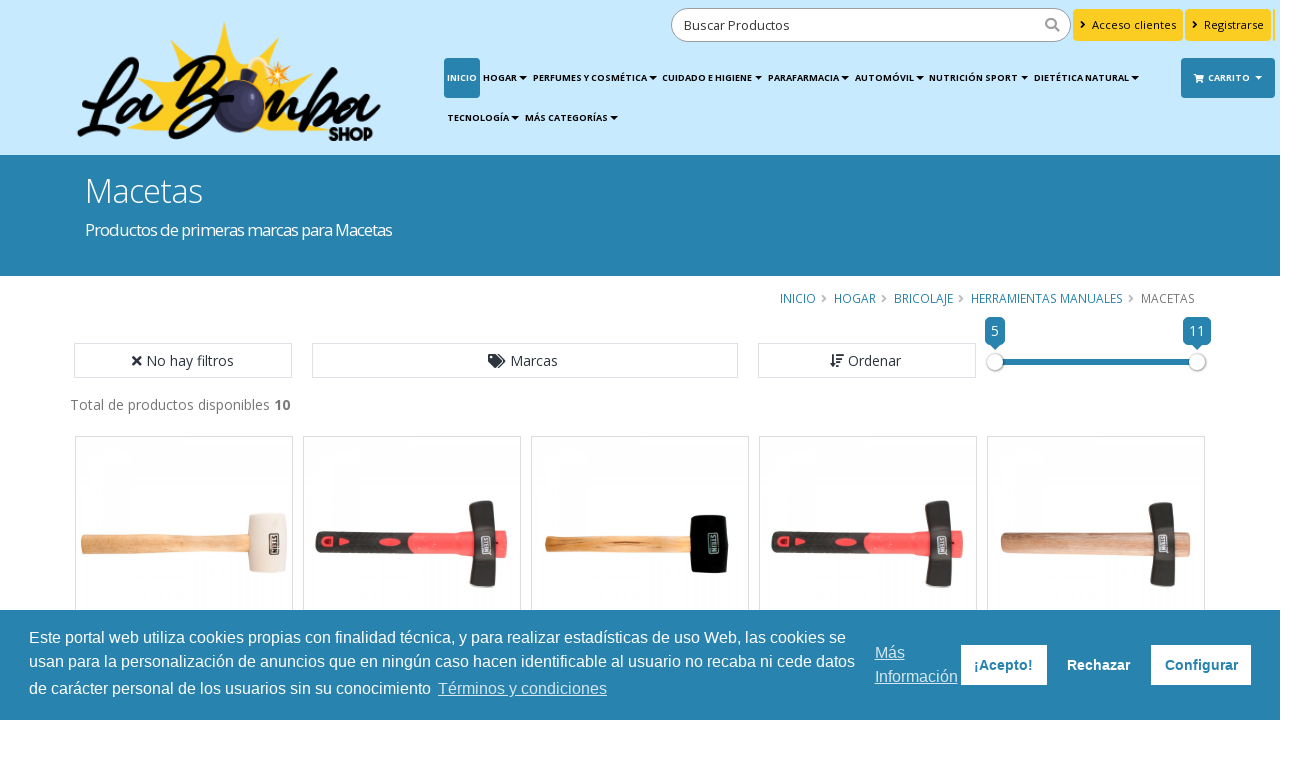

--- FILE ---
content_type: text/html; charset=UTF-8
request_url: https://www.labombashop.com/category/macetas
body_size: 15914
content:
<!DOCTYPE html>
<html class="" lang="es">

<head>
    <meta charset="utf-8">
    <meta http-equiv="X-UA-Compatible" content="IE=edge">
    <meta name="viewport" content="width=device-width, initial-scale=1, minimum-scale=1.0, shrink-to-fit=no">
    <title>Selección de productos Macetas | labombashop.com</title>
            <!--Metas customizados para la posición - inHead -->
                <meta name="google-site-verification" content="FGJIPugvly7deTtYlWTl24C18sPUKL6_sn-iBe1MW8E">
                <meta name="msvalidate.01" content="E920EBE36AE14A4F5161A51B92BD636D">
                <!-- Etiqueta global de sitio (gtag.js) de Google Analytics -->
                <script async src='https://www.googletagmanager.com/gtag/js?id=G-2D9EBSVV11'></script>
                <script>
                window.dataLayer = window.dataLayer || [];
                function gtag(){dataLayer.push(arguments);}
                gtag('consent', 'default', {
                    'ad_storage': 'denied',
                    'ad_user_data': 'denied',
                    'ad_personalization': 'denied',
                    'analytics_storage': 'denied',
                    'wait_for_update': 800
                });
                dataLayer.push({
                    'event': 'default_consent'
                });
                gtag( 'js', new Date());
                gtag( 'config', 'G-2D9EBSVV11');
                </script>
                <!-- Google Tag Manager -->
                <script>(function(w,d,s,l,i){w[l]=w[l]||[];w[l].push({'gtm.start':
                new Date().getTime(),event:'gtm.js'});var f=d.getElementsByTagName(s)[0],
                j=d.createElement(s),dl=l!='dataLayer'?'&l='+l:'';j.async=true;j.src=
                'https://www.googletagmanager.com/gtm.js?id='+i+dl;f.parentNode.insertBefore(j,f);
                })(window,document,'script','dataLayer','2613661211796');</script>
                <!-- End Google Tag Manager -->
                <!-- Etiqueta global Google Adsense -->
                <script async src='https://pagead2.googlesyndication.com/pagead/js/adsbygoogle.js?client=2413970117244451' crossorigin='anonymous'></script>
                <!-- Fin Etiqueta global Google Adsense -->
                
                <!-- Facebook Pixel Code -->
                <script>!function(f,b,e,v,n,t,s){
                if(f.fbq)return;n=f.fbq=function(){n.callMethod?n.callMethod.apply(n,arguments):n.queue.push(arguments)};
                if(!f._fbq)f._fbq=n;n.push=n;n.loaded=!0;n.version='2.0';n.queue=[];t=b.createElement(e);t.async=!0;t.src=v;s=b.getElementsByTagName(e)[0];s.parentNode.insertBefore(t,s)}
                (window,document,'script','https://connect.facebook.net/en_US/fbevents.js');
                //fbq('consent', 'revoke');
                fbq('init', '790754191819709');
                fbq('track', 'PageView');</script>
                <noscript><img height="1" class="d-none" width="1" src="https://www.facebook.com/tr?id=790754191819709&ev=PageView&noscript=1"/></noscript>
                <!-- End Facebook Pixel Code -->
            <meta name="robots" content="index, follow">
    <meta name="description" content="Compra productos de primeras marcas para Macetas">
    <meta name="keywords" content="Macetas">
    <meta name="csrf-token" content="dN4x1cDx6vOZtMQTej1W1f85li9Nl4pOdZrZZpoQ">
    
    <link rel="icon" href="https://cdn.devuelving.com/franchise/icon/6045ff5e9f30c.png">
        <link rel="stylesheet" href="/css/app.css?id=a3c3b254a8aaf2b635a1">
    <link rel="stylesheet" href="/css/theme.css?id=29e6270aafa785b729b3">
        <link rel="canonical" href="https://www.labombashop.com/category/macetas">
            <script>
        APP_PATH = 'https://www.labombashop.com';
        APP_LANGUAGE = 'es_ES';
        APP_FACEBOOK_PIXEL = '790754191819709';
        GOOGLE_TAGMANAGER = '2613661211796';
        GOOGLE_ANALYTICS = 'G-2D9EBSVV11';
        GOOGLE_ADWORDS = '0';
        GOOGLE_CONVERSION = null;
    </script>
    <!-- Metas customizados para la posición -posHead- -->
            <style>.ordersList #accordion h4{margin:0;text-align:left}.ordersList #accordion .card-header{padding:0}@media (min-width:768px){.ordersList #accordion .product-detail-list{border-right:1px solid #777}}@media (max-width:768px){#account-aside .tabs-navigation .nav-tabs>li .nav-link{font-size:11px;color:#777;padding:18px 5px;line-height:100%;position:relative}}@media (max-width:576px){#account-aside .tabs-navigation .nav-tabs>li .nav-link{font-size:14px;color:#777;padding:10px;line-height:100%;position:relative}#account-aside .dropdown-menu{width:100%}}@media (max-width:991px){.page-header .breadcrumb{float:right!important;position:static!important}}@media (max-width:576px){.page-header{padding:5px 0}section.page-header h1{padding-left:0}.page-header h2{line-height:20px}}#header .header-logo{padding:0;height:120px!important;margin:.5rem 0 0 0;display:block}#header .header-logo.header-logo-navbar{width:100%}@media(max-width:768px){#header .header-logo img#logo_regular{margin:.5rem 0 0 0;height:60px!important}}@media(max-width:576px){#header .header-logo img#logo_regular{height:50px}#header .header-logo img#logo_small{height:80px}}@media(max-width:400px){#header .header-logo img#logo_small{height:70px!important}#header .header-logo img#logo_regular{height:40px}#header .header-search #fullSearcher #searchForm .form-control{width:80px}#header .header-logo img#logo{height:70px!important}}@media(max-width:576px){#header .header-search #fullSearcher #searchForm .form-control:focus{width:200px}}.btn.btn-primary{background:#2983AF!important;border-color:#2983AF!important}.btn.header-btn-collapse-nav{background:#2983AF!important;border-color:#2983AF!important}a{color:#2983AF}a.active,button.active{background-color:#2983AF!important;color:#fff!important}.nav-pills>li.active>a:hover,.nav-pills>li.active>a:focus{background-color:#2983AF!important;color:#fff!important}#header .header-nav-main nav>ul>li>a.active{background:#2983AF!important}#header .header-nav-main nav>ul>li.dropdown .dropdown-menu{border-top-color:#2983AF!important}html .badge-primary{background-color:#2983AF!important}html .badge-secondary{background-color:#FBCD23!important}#header .header-nav-main nav>ul>li>a.dropdown-toggle:after{border-color:#2983AF #fff0 #fff0 #fff0}#header .header-nav-main nav>ul>li.dropdown .dropdown-menu li.dropdown-submenu>a:after{border-color:#fff0 #fff0 #fff0 #2983AF}@media (min-width:992px){#header .header-nav-main nav>ul>li .dropdown-menu li.dropdown-submenu.dropdown-reverse>a:after{border-color:#fff0 #2983AF #fff0 transparent!important}}.dropdown-item:hover,.dropdown-item:focus,.dropdown-item:active{background-color:#2983AF!important;color:#fff!important}.nav-link:hover,.nav-link:focus,.nav-link:active{background-color:#2983AF!important;color:#fff!important}#header .header-nav-main nav>ul>li>a{color:#2983AF}#header .header-nav-main nav>ul>li.dropdown.open>a:before,#header .header-nav-main nav>ul>li.dropdown:hover>a:before{border-bottom-color:#2983AF!important}#header .header-nav-main nav>ul>li.open>a,#header .header-nav-main nav>ul>li:hover>a{background:#2983AF!important;color:#fff!important}#header .header-nav-main.header-nav-main nav>ul>li.open>.dropdown-menu .dropdown-submenu:hover>.dropdown-menu>a,#header .header-nav-main.header-nav-main nav>ul>li.active>.dropdown-menu .dropdown-submenu:hover>.dropdown-menu>a,#header .header-nav-main.header-nav-main nav>ul>li:hover>.dropdown-menu .dropdown-submenu:hover>.dropdown-menu>a{color:#fff!important}.box4{background-color:#2983AF!important}.box4:hover{background-color:#FBCD23!important}html .page-header-primary{background-color:#2983AF!important;border-bottom-color:#2983AF!important;color:#fff}html .heading-primary,html .lnk-primary,html .text-color-primary,html .text-primary,h1.heading-primary,h2.heading-primary,h3.heading-primary h4.heading-primary,h5.heading-primary,h6.heading-primary{color:#2983AF!important}.vue-slider-tooltip{border:1px solid #2983AF!important;background-color:#2983AF!important}.vue-slider-component .vue-slider-process{background-color:#2983AF!important}html .featured-box-primary .box-content{border-top-color:#2983AF!important}.btn-link{color:#2983AF!important}.pagination>li>a,.pagination>li>span,.pagination>li>a:hover,.pagination>li>span:hover,.pagination>li>a:focus,.pagination>li>span:focus{color:#2983AF}.pagination>.active>a,.pagination>.active>span,.pagination>.active>a:hover,.pagination>.active>span:hover,.pagination>.active>a:focus,.pagination>.active>span:focus{background-color:#2983AF!important;border-color:#2983AF!important}.pagination .page-item.active .page-link{background-color:#2983AF!important;border-color:#2983AF!important}html .alert-primary{background-color:#2983AF!important;border-color:#007ebd;color:#fff}html body .tabs .nav-tabs li.active .nav-link,html.dark body .tabs .nav-tabs li.active .nav-link{border-top-color:#2983AF!important;color:#2983AF!important}html .tabs .nav-tabs .nav-link{color:#2983AF!important}html .tabs .nav-tabs .nav-link.active,html .tabs .nav-tabs .nav-link:hover,html .tabs .nav-tabs .nav-link:hover{color:#fff!important;border-left-color:#2983AF!important}html .tabs .nav-tabs .nav-link:hover{border-left-color:#2983AF!important}html .tabs-primary .nav-tabs.nav-justified li.active .nav-link,html body .tabs-primary .nav-tabs li.active .nav-link{color:#fff!important;border-top-color:#2983AF!important}html .tabs-primary .nav-tabs.nav-justified li .nav-link:hover,html body .tabs-primary .nav-tabs li .nav-link:hover{border-top-color:#2983AF!important}.main.shop .tabs.tabs-product .nav-tabs.nav-tabs-product li.nav-item.active{border-top-color:#2983AF!important;color:#2983AF!important}.main.shop .tabs.tabs-product .nav-tabs.nav-tabs-product li.nav-item.active a.nav-link:hover,.main.shop .tabs.tabs-product .nav-tabs.nav-tabs-product li.nav-item a.nav-link:focus,.main.shop .tabs.tabs-product .nav-tabs.nav-tabs-product li.nav-item.active a.nav-link.show.active{border-top-color:#2983AF!important;background-color:#2983AF!important;color:#fff!important}html body .tabs .nav-tabs li.active:hover .nav-link,html body .tabs .nav-tabs li.active .nav-link.active{color:#fff!important}.shop .cart-totals tr.total .amount,.shop .star-rating span{color:#2983AF}.cc-window{color:#fff;background-color:#2983AF!important}.cc-btn{color:#2983AF!important;background-color:#fff;border-color:#fff0}.cc-message,.cc-btn.cc-deny:hover,.cc-btn.cc-deny{color:#fff!important}.cc-revoke{background-color:#2983AF!important;left:-5px!important}.modal-header{background-color:#2983AF;border-top:0 solid #e9ecef!important;border-bottom:0 solid #e9ecef!important}#searchModal .modal-header h5.modal-title{color:#eee}#searchModal .modal-header .close{color:#eee;text-shadow:0 1px 0 #6c757d;opacity:.5}#asideDetailProduct h5.heading-primary{background-color:#2983AF}html .scroll-to-top{background:#2983AF!important;color:#FFF!important}html .scroll-to-top:hover{background:#FBCD23!important;color:#FFF!important}.card-header h5.card-title:hover a,.card-header h5.card-title:active a,.card-header h5.card-title:focus a{color:#2983AF}.icheck-primary>input:first-child:checked+label::before,.icheck-primary>input:first-child:checked+input[type="hidden"]+label::before{background-color:#2983AF!important;border-color:#2983AF!important}.icheck-primary>input:first-child:not(:checked):not(:disabled):hover+label::before,.icheck-primary>input:first-child:not(:checked):not(:disabled):hover+input[type="hidden"]+label::before{border-color:#2983AF!important}.balloon_box .balloon.onsale{background-color:#dc3545;border-bottom-color:#dc3545}.balloon_box .balloon.onnew{background-color:#19484F;border-bottom-color:#19484F}.balloon_box .balloon.ondouble{background-color:#ffb607;border-bottom-color:#ffb607}.balloon_box .balloon.onkill{background-color:#FBCD23;border-bottom-color:#FBCD23}.balloon_box .balloon.onpromo{background-color:#e36159;border-bottom-color:#e36159}.info-box .fas,.info-box .fa,.info-box .far{color:#FBCD23}#info_panel_3x .fas,#info_panel_3x .fa,#info_panel_3x .far{color:#FBCD23}.box-content .list.list-icons.list-icons-style-3 i.fas,.box-content .list.list-icons.list-icons-style-3 i.fa,.box-content .list.list-icons.list-icons-style-3 i.far{background-color:#FBCD23}.banner_double_icon .main_text_double,.banner_icon_custom .main_text{background-color:#FBCD23}a.see-more{color:#2983AF}a.see-more:hover{color:#FBCD23}html .nav-link.active.nav-link-secondary{background-color:#FBCD23!important;border-color:#FBCD23!important;border-left-color:#FBCD23!important;color:#FFF!important}html .btn.btn-secondary{background-color:#FBCD23;border-color:#FBCD23;color:#FFF!important}html .btn-secondary:hover,html .btn-secondary:focus,html .btn-secondary:active,html .btn-secondary.hover,html .btn-secondary.focus,html .btn-secondary.active{background-color:#2983AF!important;border-color:#2983AF!important;color:#FFF!important;-webkit-box-shadow:0 0 0 0 rgb(227 97 89 / .5)!important;box-shadow:0 0 0 0 rgb(227 97 89 / .5)!important}html .btn-tertiary{background-color:#e36159;border-color:#e36159 #e36159 #e36159;color:#fff}html .btn-tertiary:hover,html .btn-tertiary:active,html .btn-tertiary:focus,html .btn-tertiary.active,html .btn-tertiary.focus,html .btn-tertiary.hover{background-color:#e36159;border-color:#e36159 #e36159 #e36159;color:#fff;-webkit-box-shadow:0 0 0 0 rgb(227 97 89 / .5)!important;box-shadow:0 0 0 0 rgb(227 97 89 / .5)!important}html .btn-quaternary{background-color:#383f48;border-color:#383f48 #383f48 #22262b;color:#fff}html .btn-quaternary:hover,html .btn-quaternary:active,html .btn-quaternary:focus,html .btn-quaternary.active,html .btn-quaternary.focus,html .btn-quaternary.hover{background-color:#49525e;border-color:#4e5865 #4e5865 #383f48;color:#fff}.btn-danger{background-color:#dc3545;border-color:#dc3545 #dc3545 #bd2130;color:#FFF}.btn-danger:hover,.btn-danger.hover{background-color:#e25663;border-color:#e4606d #e4606d #dc3545;color:#FFF}.btn-warning{background-color:#ffb607;border-color:#ffb607 #ffb607 #d39e00;color:#FFF}.btn-warning:hover,.btn-warning.hover{background-color:#ffcb2d;border-color:#ffce3a #ffce3a #ffb607;color:#FFF}.btn-info{background-color:#19484F;border-color:#19484F #19484F #117a8b;color:#FFF}.btn-info:hover,.btn-info.hover{background-color:#1bc0da;border-color:#1fc8e3 #1fc8e3 #19484F;color:#FFF}.btn.btn-success{background-color:#28a745;border-color:#28a745 #28a745 #1e7e34;color:#FFF}.btn-success:hover,.btn-success.hover{background-color:#2fc652;border-color:#34ce57 #34ce57 #28a745;color:#FFF}li.dropdown-submenu .dropdown-menu{opacity:1}html .page-header-color.page-header-primary h2{color:#fff;margin:0 0 0 0;font-size:1.2em;font-weight:400}footer#footer .fa,footer#footer .fab,footer#footer .fal,footer#footer .far,footer#footer .fas{line-height:unset}@media(max-width:576px){#footer{margin-top:5px;padding:4px 0 0}#footer .container .row>div{margin-bottom:5px}.card-body.checkout-resume hr{margin:3px 0}}.page-breadcrumb .breadcrumb{text-align:right;float:right;background:none;margin:0;padding:0;position:relative;z-index:1}.page-breadcrumb .breadcrumb>li{display:inline-block;font-size:.85em;text-transform:uppercase;text-shadow:none}.page-breadcrumb .breadcrumb>li+li:before{padding:0 5px 0 6px}.page-breadcrumb .breadcrumb>li+li:before{color:inherit;opacity:.5;font-family:Font Awesome\ 5 Free;font-weight:900;content:"\F105";padding:0 7px 0 5px}.btn.btn-outline-primary{background-color:transparent!important;border-color:#2983AF!important;color:#2983AF!important}.btn.btn-outline-primary:hover{background-color:#2983AF!important;color:#fff!important}.btn.btn-outline-secondary{background-color:transparent!important;border-color:#FBCD23!important;color:#FBCD23!important}.btn.btn-outline-secondary:hover{background-color:#FBCD23!important;color:#fff!important}.product-filters-container{margin-bottom:2.5rem}.product-single-filter{display:flex;align-items:center;padding-bottom:2.7rem;border-bottom:1px solid #dae2e6}.product-single-filter label{color:#21293c;font:600 1.5rem / 1.1 "Open Sans",sans-serif;letter-spacing:.005em;text-transform:uppercase;margin-right:1.3rem;margin-bottom:0}.config-swatch-list,.config-size-list{list-style:none;margin:0;padding:0;font-size:0}.config-swatch-list li{display:inline-flex;margin-right:.4rem;margin-bottom:.4rem}.config-swatch-list a{position:relative;display:block;width:2.2rem;height:2.2rem;transition:all .3s}.config-swatch-list a:hover,.config-swatch-list a:focus{box-shadow:0 0 0 .1rem #fff,0 0 0 .2rem #dfdfdf}.config-swatch-list li.active a::before{font-family:"Font Awesome 5 Free";content:"✔";display:inline-block;position:absolute;left:50%;top:50%;color:#fff;font-size:2.1rem;line-height:1;transform:translateX(-50%) translateY(-50%)}.config-size-list{margin-right:-.4rem}.config-size-list li{display:inline-flex;margin-right:.4rem;margin-bottom:.4rem}.config-size-list li a{position:relative;display:block;min-width:2.6rem;height:2.6rem;transition:all .3s;padding-left:.2rem;padding-right:.2rem;font-weight:400;text-align:center;font-size:1.3rem;line-height:2.4rem;border:1px solid #e9e9e9;background-color:#fff;text-decoration:none;color:#7a7d82}.config-size-list li a:hover,.config-size-list li a:focus{color:#fff!important;border-color:#2983AF;background-color:#2983AF;text-decoration:none}.config-size-list li.active a{color:#fff!important;border-color:#2983AF;background-color:#2983AF}.product-single-filter .config-swatch-list li{margin-bottom:0}.cc-highlight .cc-btn.cc-deny{background-color:transparent!important;border-color:transparent!important}.cc-highlight .cc-btn.cc-cfg,.cc-highlight .cc-btn.cc-cfg:hover{color:#fff!important}#customBtn{display:inline-block;background:#fff;color:#444;width:220px;border-radius:5px;border:thin solid #888;box-shadow:1px 1px 1px grey;white-space:nowrap}#customBtnFB span.buttonText{font-size:10px!important}#customBtn:hover{cursor:pointer}span.label{font-family:serif;font-weight:400}span.icon{background:url(/images/g-normal.png) #fff0 5px 50% no-repeat;display:inline-block;vertical-align:middle;width:42px;height:42px}span.buttonText{display:inline-block;vertical-align:middle;font-size:13px;font-weight:700;font-family:'Roboto',sans-serif}@media (max-width:576px){#customBtn,#customBtnFB{width:180px}#customBtn span.buttonText{font-size:11px}}#header .header-body{background-color:#C7EAFF}#header .header-nav-main nav>ul>li>a{color:#000!important}#header .header-nav-main nav>ul>li>a.dropdown-toggle:after{border-color:#000 #fff0 #fff0 #fff0}@media(max-width:992px){#header .header-nav-main nav>ul>li>a{color:#000!important}#header .header-nav-main #mainNav a.active,#header .header-nav-main #mainNav a.dropdown-item:focus,#header .header-nav-main #mainNav a.dropdown-item:hover{color:#fff!important}}#section_nProducts.page-header{padding:5px 0;min-height:unset}.modules .container:nth-child(1){margin-bottom:0}#header .header-nav-main nav>ul>li>a.active{color:#fff!important}a#google_translate_element:hover select.goog-te-combo{color:#fff!important}#google_translate_element select.goog-te-combo{color:#000!important}#header nav.header-nav-top>ul>li>a{color:#000!important}#header nav.header-nav-top>ul>li:hover>a{color:#fff!important}</style>
    
            <!-- open graph WEB INFO -->
        <meta property="og:title" content="Selección de productos Macetas | labombashop.com">
        <meta property="og:description" content="Compra productos de primeras marcas para Macetas">
        <meta property="og:type" content="website">
        <meta property="og:url" content="https://www.labombashop.com">
        <meta property="og:image" content="https://www.labombashop.com/cdn/franchise/logo/6045ff5dd1a23.png">
        <!-- FIN open graph WEB INFO -->
    
    <!-- Datos estructurados WEB INFO -->
    <script type="application/ld+json">
    {
        "@context" : "http://schema.org",
        "@type" : "Organization",
        "name" : "labombashop.com",
        "url" : "https://www.labombashop.com",
        "sameAs" : [
             "https://www.pinterest.es/Labombashop/",
              "jdkx555@gmail.com"         ],
        "address": {
            "@type": "PostalAddress",
            "streetAddress": "CALLE SANT LLORENC D&#039;HOTONS",
            "addressRegion": "MARTORELL",
            "postalCode": "08760",
            "addressCountry": "ESPAÑA"
        }
    }
    </script>
    <!-- FIN Datos estructurados WEB INFO -->
    </head>

<body>
        <!-- Add event to the button's click handler -->
    
    <!--Metas customizados para la posición - inBody - -->
                <!-- Google Tag Manager(noscript)-->
                <noscript>
                <iframe src="https://www.googletagmanager.com/ns.html?id=2613661211796" height="0" width="0" style="display:none;visibility:hidden"></iframe>
                </noscript>
                <!-- End Google Tag Manager (noscript)-->
        <div class="body" id="app">
                    <header id="header" data-plugin-options="{'stickyEnabled': true, 'stickyEnableOnBoxed': true, 'stickyEnableOnMobile': true, 'stickyStartAt': 55, 'stickySetTop': '-55px', 'stickyChangeLogo': true}">
    <div class="header-body">
        <div class="header-container container-fluid">
            <div class="header-row">
                <div class="header-column">
                    <div class="header-row">
                        <div class="header-logo">
                            <a href="https://www.labombashop.com">
                                <img id="logo"  alt="Logo - labombashop.com" height="120" data-sticky-height="70" data-sticky-top="50" src="https://www.labombashop.com/cdn/franchise/logo/6045ff5dd1a23.png" class="d-none d-sm-none d-md-block">
                                
                                                                <img id="logo_regular" alt="Logo - labombashop.com" height="50" data-sticky-height="50" data-sticky-top="33" src="https://www.labombashop.com/cdn/franchise/logo/6045ff5dd1a23.png" class="d-sm-block d-md-none">
                                                                
                            </a>
                        </div>                                    
                    </div>
                    <!--
                    <div class="header-row text-center">
                        <span class="header-slogan" >Tu centro comercial online</span>
                    </div> -->
                </div>
                <div class="header-column justify-content-end">
                    <div class="header-row header-content-data">
                        <div class="header-search d-md-block">
                            <nav-searcher-component ref='searcher'></nav-searcher-component>
                        </div>
                        <nav class="header-nav-top">
                            <ul class="nav nav-pills justify-content-end">
                                                                    <li class="nav-item d-none d-lg-block">
                                        <a id="nav-top-login" class="btn btn-secondary btn-nav-top" href="https://www.labombashop.com/auth/login"><i class="fas fa-angle-right"></i> Acceso clientes</a>
                                    </li>
                                    <li class="nav-item d-none d-lg-block">
                                        <a id="nav-top-register" class="btn btn-secondary  btn-nav-top" href="https://www.labombashop.com/auth/register"><i class="fas fa-angle-right"></i>
                                                                                        Registrarse                                             
                                            </a>
                                    </li>
                                    
                                                                                                <li class="nav-item">
                                    <div class="btn btn-secondary btn-nav-top" id="google_translate_element"></div>
                                </li>
                                                            </ul>
                        </nav>                                    							
                    </div>
                    <div class="header-row">
                        <div class="header-nav">
                            <div class="header-nav-main header-nav-main-effect-1 header-nav-main-sub-effect-1">
                                <nav class="collapse">
                                    <ul class="nav nav-pills" id="mainNav">                                                    
                                                                                <li class="d-block d-lg-none">
                                            <a class="nav-link" href="https://www.labombashop.com/auth/login">Acceso clientes</a>
                                        </li>
                                        <li class="d-block d-lg-none">
                                            <a class="nav-link" href="https://www.labombashop.com/auth/register">
                                                                                                Registrarse                                                 
                                            </a>
                                        </li>
                                                                                            
                                        <li><a class="nav-link active" href="https://www.labombashop.com">Inicio</a></li><li class="dropdown dropdown-mega"><a class="dropdown-item dropdown-toggle" href="https://www.labombashop.com/category/hogar">Hogar</a><ul class="dropdown-menu"><li><div class="dropdown-mega-content"><div class="row"><div class="col-lg-20"><a href="https://www.labombashop.com/category/bricolaje" class="dropdown-mega-sub-title">Bricolaje</a><ul class="dropdown-mega-sub-nav"><li class="dropdown-submenu"><a class="dropdown-item" href="https://www.labombashop.com/category/accesorios-bricolaje">Accesorios Bricolaje</a><ul class="dropdown-menu"><li><a class="dropdown-item" href="https://www.labombashop.com/category/escuadras">Escuadras</a><li><a class="dropdown-item" href="https://www.labombashop.com/category/imanes">Imanes</a><li><a class="dropdown-item" href="https://www.labombashop.com/category/persianas">Persianas</a><li><a class="dropdown-item" href="https://www.labombashop.com/category/soportes">Soportes</a><li><a class="dropdown-item" href="https://www.labombashop.com/category/sujecion">Sujeción</a><li><a class="dropdown-item" href="https://www.labombashop.com/category/topes">Topes</a><li><a class="dropdown-item" href="https://www.labombashop.com/category/tornilleria">Tornillería</a></ul></li><li class="dropdown-submenu"><a class="dropdown-item" href="https://www.labombashop.com/category/consumibles-ferreteria">Consumibles de Ferretería</a><ul class="dropdown-menu"><li><a class="dropdown-item" href="https://www.labombashop.com/category/aceites-y-lubricantes-1">Aceites y Lubricantes</a><li><a class="dropdown-item" href="https://www.labombashop.com/category/cintas">Cintas Adhesivas</a><li><a class="dropdown-item" href="https://www.labombashop.com/category/pegado-y-sellado">Pegado y Sellado</a></ul></li><li class="dropdown-submenu"><a class="dropdown-item" href="https://www.labombashop.com/category/fontaneria">Fontanería</a><ul class="dropdown-menu"><li><a class="dropdown-item" href="https://www.labombashop.com/category/accesorios-bano">Accesorios baño</a><li><a class="dropdown-item" href="https://www.labombashop.com/category/accesorios-para-fontaneria">Accesorios para Fontanería</a><li><a class="dropdown-item" href="https://www.labombashop.com/category/gas">Gas</a><li><a class="dropdown-item" href="https://www.labombashop.com/category/griferia">Griferia</a></ul></li><li class="dropdown-submenu"><a class="dropdown-item" href="https://www.labombashop.com/category/herrajes">Herrajes</a><ul class="dropdown-menu"><li><a class="dropdown-item" href="https://www.labombashop.com/category/buzones-y-cajas">Buzones y cajas</a><li><a class="dropdown-item" href="https://www.labombashop.com/category/candados">Candados</a><li><a class="dropdown-item" href="https://www.labombashop.com/category/puertas">Puertas</a></ul></li><li class="dropdown-submenu"><a class="dropdown-item" href="https://www.labombashop.com/category/herramientas-electricas">Herramientas eléctricas</a><ul class="dropdown-menu"><li><a class="dropdown-item" href="https://www.labombashop.com/category/accesorios-y-recambios">Accesorios y Recambios</a><li><a class="dropdown-item" href="https://www.labombashop.com/category/coche">Coche</a><li><a class="dropdown-item" href="https://www.labombashop.com/category/corte-electrico">Corte Eléctrico</a><li><a class="dropdown-item" href="https://www.labombashop.com/category/herramientas-bateria">Herramientas batería</a><li><a class="dropdown-item" href="https://www.labombashop.com/category/lijado">Lijado</a><li><a class="dropdown-item" href="https://www.labombashop.com/category/perforacion-electrica">Perforación eléctrica</a><li><a class="dropdown-item" href="https://www.labombashop.com/category/termoencoladoras">Termoencoladoras</a><li><a class="dropdown-item" href="https://www.labombashop.com/category/varios-herramientas-electricas">Varios Herramientas eléctricas</a></ul></li><li class="dropdown-submenu"><a class="dropdown-item" href="https://www.labombashop.com/category/herramientas-manuales">Herramientas manuales</a><ul class="dropdown-menu"><li><a class="dropdown-item" href="https://www.labombashop.com/category/abrasion">Abrasión</a><li><a class="dropdown-item" href="https://www.labombashop.com/category/albanileria">Albañilería</a><li><a class="dropdown-item" href="https://www.labombashop.com/category/alicates">Alicates</a><li><a class="dropdown-item" href="https://www.labombashop.com/category/corte-manual">Corte Manual</a><li><a class="dropdown-item" href="https://www.labombashop.com/category/destornilladores">Destornilladores</a><li><a class="dropdown-item" href="https://www.labombashop.com/category/inflado">Inflado</a><li><a class="dropdown-item" href="https://www.labombashop.com/category/llaves">Llaves</a><li><a class="dropdown-item" href="https://www.labombashop.com/category/macetas">Macetas</a><li><a class="dropdown-item" href="https://www.labombashop.com/category/martillos">Martillos</a><li><a class="dropdown-item" href="https://www.labombashop.com/category/medicion">Medición</a><li><a class="dropdown-item" href="https://www.labombashop.com/category/perforacion-manual">Perforación manual</a><li><a class="dropdown-item" href="https://www.labombashop.com/category/pistolas">Pistolas</a><li><a class="dropdown-item" href="https://www.labombashop.com/category/sujecion-1">Sujeción Manual</a><li><a class="dropdown-item" href="https://www.labombashop.com/category/tenazas">Tenazas</a><li><a class="dropdown-item" href="https://www.labombashop.com/category/tijeras">Tijeras</a></ul></li><li class="dropdown-submenu"><a class="dropdown-item" href="https://www.labombashop.com/category/iluminacion-1">Iluminacion</a><ul class="dropdown-menu"><li><a class="dropdown-item" href="https://www.labombashop.com/category/accesorios-de-iluminacion">Accesorios iluminación</a><li><a class="dropdown-item" href="https://www.labombashop.com/category/apliques-led">Apliques led</a><li><a class="dropdown-item" href="https://www.labombashop.com/category/aros-led">Aros LED</a><li><a class="dropdown-item" href="https://www.labombashop.com/category/bajo-consumo">Bajo consumo</a><li><a class="dropdown-item" href="https://www.labombashop.com/category/bombillas">Bombillas</a><li><a class="dropdown-item" href="https://www.labombashop.com/category/downlights-led">Downlights LED</a><li><a class="dropdown-item" href="https://www.labombashop.com/category/fluorescentes-led">Fluorescentes LED</a><li><a class="dropdown-item" href="https://www.labombashop.com/category/iluminacion-decorativa">Iluminación decorativa</a><li><a class="dropdown-item" href="https://www.labombashop.com/category/linternas">Linternas</a><li><a class="dropdown-item" href="https://www.labombashop.com/category/paneles-led">Paneles led</a><li><a class="dropdown-item" href="https://www.labombashop.com/category/pantallas-led">Pantallas led</a><li><a class="dropdown-item" href="https://www.labombashop.com/category/proyectores-led">Proyectores led</a><li><a class="dropdown-item" href="https://www.labombashop.com/category/regletas-led">Regletas LED</a><li><a class="dropdown-item" href="https://www.labombashop.com/category/lamparas-led">Tienda online de iluminación LED Iluminación LED de Carril Lámparas</a><li><a class="dropdown-item" href="https://www.labombashop.com/category/tiras-led">Tiras LED</a></ul></li><li class="dropdown-submenu"><a class="dropdown-item" href="https://www.labombashop.com/category/material-electrico">Material eléctrico</a><ul class="dropdown-menu"><li><a class="dropdown-item" href="https://www.labombashop.com/category/television">Accesorios Televisión</a><li><a class="dropdown-item" href="https://www.labombashop.com/category/adaptadores">Adaptadores</a><li><a class="dropdown-item" href="https://www.labombashop.com/category/alargos">Alargos</a><li><a class="dropdown-item" href="https://www.labombashop.com/category/bases">Bases</a><li><a class="dropdown-item" href="https://www.labombashop.com/category/cables-e-hilos-electricos">Cables e Hilos eléctricos</a><li><a class="dropdown-item" href="https://www.labombashop.com/category/clavijas-y-bases">Clavijas y Bases</a><li><a class="dropdown-item" href="https://www.labombashop.com/category/domotica-y-seguridad">Domótica y Seguridad</a><li><a class="dropdown-item" href="https://www.labombashop.com/category/mecanismos">Mecanismos</a><li><a class="dropdown-item" href="https://www.labombashop.com/category/portalamparas">Portalámparas</a></ul></li><li><a class="dropdown-item" href="https://www.labombashop.com/category/pilas">Pilas y baterías</a><li><a class="dropdown-item" href="https://www.labombashop.com/category/pintura-accesorios">Pintura y Accesorios</a><li class="dropdown-submenu"><a class="dropdown-item" href="https://www.labombashop.com/category/proteccion-y-seguridad">Protección y Seguridad</a><ul class="dropdown-menu"><li><a class="dropdown-item" href="https://www.labombashop.com/category/guantes">Guantes</a><li><a class="dropdown-item" href="https://www.labombashop.com/category/protectores">Protectores</a><li><a class="dropdown-item" href="https://www.labombashop.com/category/ropa-laboral">Ropa de trabajo</a><li><a class="dropdown-item" href="https://www.labombashop.com/category/calzado">Zapatos y botas de seguridad</a></ul></li></ul></div><div class="col-lg-20"><a href="https://www.labombashop.com/category/drogueria" class="dropdown-mega-sub-title">Droguería</a><ul class="dropdown-mega-sub-nav"><li><a class="dropdown-item" href="https://www.labombashop.com/category/detergentes-suavizantes">Detergentes y suavizantes</a><li><a class="dropdown-item" href="https://www.labombashop.com/category/limpieza-general">Limpieza general</a><li><a class="dropdown-item" href="https://www.labombashop.com/category/para-el-bano">Para el baño y aseo</a><li><a class="dropdown-item" href="https://www.labombashop.com/category/para-la-cocina">Para la cocina</a><li><a class="dropdown-item" href="https://www.labombashop.com/category/repelente-e-insecticidas">Repelentes e Insecticidas</a><li><a class="dropdown-item" href="https://www.labombashop.com/category/ambientadores-1">Tienda Online de Productos de Limpieza e Higiene Profesional</a></ul></div><div class="col-lg-20"><a href="https://www.labombashop.com/category/electrodomesticos" class="dropdown-mega-sub-title">Electrodomésticos</a><ul class="dropdown-mega-sub-nav"><li><a class="dropdown-item" href="https://www.labombashop.com/category/aspiradoras">Aspiradoras</a><li><a class="dropdown-item" href="https://www.labombashop.com/category/batidoras">Batidoras</a><li><a class="dropdown-item" href="https://www.labombashop.com/category/cafeteras-electricas">Cafeteras eléctricas</a><li><a class="dropdown-item" href="https://www.labombashop.com/category/climatizacion">Climatización</a><li><a class="dropdown-item" href="https://www.labombashop.com/category/cuidado-personal">Cuidado personal</a><li><a class="dropdown-item" href="https://www.labombashop.com/category/exprimidores-y-picadoras">Exprimidores y picadoras</a><li><a class="dropdown-item" href="https://www.labombashop.com/category/limpieza-1">Limpieza</a><li><a class="dropdown-item" href="https://www.labombashop.com/category/planchado-de-ropa">Planchado de ropa</a><li><a class="dropdown-item" href="https://www.labombashop.com/category/electronica-2">Relojes y despertadores</a><li><a class="dropdown-item" href="https://www.labombashop.com/category/sandwicheras-y-tostadoras">Sandwicheras y tostadoras</a><li><a class="dropdown-item" href="https://www.labombashop.com/category/varios-pae">Varios PAE</a></ul></div><div class="col-lg-20"><a href="https://www.labombashop.com/category/jardineria" class="dropdown-mega-sub-title">Jardinería</a><ul class="dropdown-mega-sub-nav"><li><a class="dropdown-item" href="https://www.labombashop.com/category/barbacoas">Barbacoas</a><li><a class="dropdown-item" href="https://www.labombashop.com/category/bombas-de-agua">Bombas de agua</a><li><a class="dropdown-item" href="https://www.labombashop.com/category/camping">Camping</a><li><a class="dropdown-item" href="https://www.labombashop.com/category/control-de-plagas">Control de plagas</a><li><a class="dropdown-item" href="https://www.labombashop.com/category/herramientas-poda">Herramientas poda</a><li><a class="dropdown-item" href="https://www.labombashop.com/category/mobiliario-de-jardin">Mobiliario de jardín</a><li><a class="dropdown-item" href="https://www.labombashop.com/category/piscinas-y-quimicos">Piscinas y químicos</a><li><a class="dropdown-item" href="https://www.labombashop.com/category/riego">Riego</a><li><a class="dropdown-item" href="https://www.labombashop.com/category/varios-Jardin-y-exterior">Varios Jardín y Exterior</a></ul></div><div class="col-lg-20"><a href="https://www.labombashop.com/category/menaje-hogar" class="dropdown-mega-sub-title">Menaje y hogar</a><ul class="dropdown-mega-sub-nav"><li><a class="dropdown-item" href="https://www.labombashop.com/category/navidad-1">´Navidad dulce</a><li><a class="dropdown-item" href="https://www.labombashop.com/category/cafeteras-teteras">Cafeteras y teteras</a><li><a class="dropdown-item" href="https://www.labombashop.com/category/elementos-decorativos">Decoración para el hogar</a><li><a class="dropdown-item" href="https://www.labombashop.com/category/halloween">Halloween</a><li><a class="dropdown-item" href="https://www.labombashop.com/category/neveras-y-termos">Neveras y termos</a><li><a class="dropdown-item" href="https://www.labombashop.com/category/ollas-cacerolas">Ollas y cacerolas</a><li><a class="dropdown-item" href="https://www.labombashop.com/category/ordenacion">Ordenación</a><li><a class="dropdown-item" href="https://www.labombashop.com/category/varios-accesorios-hogar">Otros</a><li><a class="dropdown-item" href="https://www.labombashop.com/category/perchas-y-colgadores">Perchas y Colgadores</a><li><a class="dropdown-item" href="https://www.labombashop.com/category/protectores-infantiles">Protectores infantiles</a><li><a class="dropdown-item" href="https://www.labombashop.com/category/sartenes-asadoras">Sartenes</a><li><a class="dropdown-item" href="https://www.labombashop.com/category/textil-del-hogar">Textil del hogar</a><li><a class="dropdown-item" href="https://www.labombashop.com/category/utensilios-de-cocina">Utensilios de cocina</a></ul></div></div></div></li></ul></li><li class="dropdown"><a class="dropdown-item dropdown-toggle" href="https://www.labombashop.com/category/perfumes-cosmetica">Perfumes y Cosmética</a><ul class="dropdown-menu"><li><a class="dropdown-item" href="https://www.labombashop.com/category/alta-cosmetica">Alta cosmética</a><li class="dropdown-submenu"><a class="dropdown-item" href="https://www.labombashop.com/category/maquillajes-rostro">Comprar maquillaje para ojos Tienda online mejor precio sombras de ojos</a><ul class="dropdown-menu"><li><a class="dropdown-item" href="https://www.labombashop.com/category/bases-polvos">Bases Polvos y  Coloretes Correctores  Maquillaje Online Primeras marcas</a><li><a class="dropdown-item" href="https://www.labombashop.com/category/accesorios-maquillaje">Comprar Accesorios De Maquillaje. Tienda Online Mejor Precio Y Calidad</a><li><a class="dropdown-item" href="https://www.labombashop.com/category/labios">Comprar maquillaje online Primeras marcas mejores  productos maquillaje</a><li><a class="dropdown-item" href="https://www.labombashop.com/category/maquillaje-ojos">Comprar maquillaje para ojos. Tienda online  productos profesionales</a></ul></li><li><a class="dropdown-item" href="https://www.labombashop.com/category/maquillaje">Maquillajes y novedades</a><li><a class="dropdown-item" href="https://www.labombashop.com/category/perfume-arabe">Perfumes Árabes</a><li><a class="dropdown-item" href="https://www.labombashop.com/category/perfumes-mujer">Perfumes de mujer originales</a><li><a class="dropdown-item" href="https://www.labombashop.com/category/perfumes-hombre">Perfumes hombre</a><li><a class="dropdown-item" href="https://www.labombashop.com/category/sets-y-packs">Sets y packs</a><li><a class="dropdown-item" href="https://www.labombashop.com/category/manicura-unas">Tienda online de manicura y productos para uñas y estética  esmaltes</a></ul></li><li class="dropdown"><a class="dropdown-item dropdown-toggle" href="https://www.labombashop.com/category/cuidado-higiene-personal">Cuidado e Higiene</a><ul class="dropdown-menu"><li><a class="dropdown-item" href="https://www.labombashop.com/category/afeitado">Afeitado</a><li><a class="dropdown-item" href="https://www.labombashop.com/category/cuidado-corporal">Cuidado corporal</a><li><a class="dropdown-item" href="https://www.labombashop.com/category/cuidado-cabello">Cuidado del cabello</a><li><a class="dropdown-item" href="https://www.labombashop.com/category/cuidado-facial">Cuidado facial</a><li><a class="dropdown-item" href="https://www.labombashop.com/category/desodorantes">Desodorantes</a><li><a class="dropdown-item" href="https://www.labombashop.com/category/intimo-femenino">Intimo femenino</a><li><a class="dropdown-item" href="https://www.labombashop.com/category/makeup-low-cost">Makeup Low-Cost</a><li><a class="dropdown-item" href="https://www.labombashop.com/category/proteccion-solar">Productos de primeras marcas en  Protectores Solares</a><li><a class="dropdown-item" href="https://www.labombashop.com/category/higiene-bucal">Productos de primeras marcas para el Cuidado e Higiene Bucal</a><li><a class="dropdown-item" href="https://www.labombashop.com/category/higienizantes">Venta Online De Productos Higienizantes Y Mascarillas  Desinfectantes</a></ul></li><li class="dropdown"><a class="dropdown-item dropdown-toggle" href="https://www.labombashop.com/category/parafarmacia">Parafarmacia</a><ul class="dropdown-menu"><li class="dropdown-submenu"><a class="dropdown-item" href="https://www.labombashop.com/category/facial">Compra Productos Faciales Tienda Online Para  Productos De Belleza</a><ul class="dropdown-menu"><li><a class="dropdown-item" href="https://www.labombashop.com/category/antiedad">Compra online los mejores tratamientos faciales antiedad anti arrugas</a><li><a class="dropdown-item" href="https://www.labombashop.com/category/labios-cuidados">Comprar productos de cosmética para el cuidado de labios Tienda online</a><li><a class="dropdown-item" href="https://www.labombashop.com/category/limpieza-facial">Limpieza Facial Comprar Productos Online Primeras Marcas Tratamientos</a><li><a class="dropdown-item" href="https://www.labombashop.com/category/serum">Serum Facial Compra Online Las Mejores Marcas  Cosmetica Calidad</a></ul></li><li class="dropdown-submenu"><a class="dropdown-item" href="https://www.labombashop.com/category/cuidado-e-higiene">Cosmética e Higiene</a><ul class="dropdown-menu"><li><a class="dropdown-item" href="https://www.labombashop.com/category/cuidado-facial-1">Cuidado  facial</a><li><a class="dropdown-item" href="https://www.labombashop.com/category/cuidado-capilar">Cuidado Capilar</a><li class="dropdown-submenu"><a class="dropdown-item" href="https://www.labombashop.com/category/cuidado-corporal-1">Cuidado Corporal</a><ul class="dropdown-menu"><li><a class="dropdown-item" href="https://www.labombashop.com/category/hidratantes">Compra Online Las Mejores Cremas Hidratantes Para El Cuidado Facial</a><li><a class="dropdown-item" href="https://www.labombashop.com/category/anticelulticos-reafirmantes">Comprar productos anticelulíticos y reafirmantes corporales celulitis eficaz</a><li><a class="dropdown-item" href="https://www.labombashop.com/category/lociones">Cremas corporales Compra online cremas para el cuerpo mejor precio</a><li><a class="dropdown-item" href="https://www.labombashop.com/category/higiene-personal">Cuidado corporal Supermercado compra online cremas al mejor precio</a><li><a class="dropdown-item" href="https://www.labombashop.com/category/exfoliantes">Exfoliantes Corporales Comprar Online Al Mejor Precio Eliminar Impurezas</a><li><a class="dropdown-item" href="https://www.labombashop.com/category/tratamientos-dermatologicos">Tratamientos Dermatológicos</a></ul></li><li><a class="dropdown-item" href="https://www.labombashop.com/category/cuidado-de-manos-y-pies">Cuidado de pies y manos</a><li><a class="dropdown-item" href="https://www.labombashop.com/category/cuidado-bucodental">Cuidado Higiene Bucodental</a><li><a class="dropdown-item" href="https://www.labombashop.com/category/cuidado-nasal-y-auditivo">Cuidado Nasal Y Auditivo</a><li><a class="dropdown-item" href="https://www.labombashop.com/category/cuidado-intimo">Cuidado y protección intima</a><li><a class="dropdown-item" href="https://www.labombashop.com/category/higiene-masculina">Depilación y Afeitado</a><li><a class="dropdown-item" href="https://www.labombashop.com/category/repelente-insectos">Repelente Insectos</a></ul></li><li><a class="dropdown-item" href="https://www.labombashop.com/category/destacados-parafarmacia">Destacados parafarmacia</a><li><a class="dropdown-item" href="https://www.labombashop.com/category/fitoterapia-y-naturoterapia">Fitoterapia y naturoterapia</a><li class="dropdown-submenu"><a class="dropdown-item" href="https://www.labombashop.com/category/infantil">Infantil</a><ul class="dropdown-menu"><li><a class="dropdown-item" href="https://www.labombashop.com/category/cosmetica-e-higiene-infantil">Cosmética E Higiene Infantil</a><li><a class="dropdown-item" href="https://www.labombashop.com/category/juguetes">Juguetes</a><li><a class="dropdown-item" href="https://www.labombashop.com/category/colonias-y-perfumes">Perfumes y colonias para niños</a><li><a class="dropdown-item" href="https://www.labombashop.com/category/seguridad-y-vigilancia">Seguridad y vigilancia</a></ul></li><li class="dropdown-submenu"><a class="dropdown-item" href="https://www.labombashop.com/category/maternidad-y-lactancia">Maternidad y Lactancia</a><ul class="dropdown-menu"><li><a class="dropdown-item" href="https://www.labombashop.com/category/alimentacion-infantil">Alimentación infantil</a><li><a class="dropdown-item" href="https://www.labombashop.com/category/chupetes-biberones-y-tetinas">Chupetes, biberones y tetinas</a><li><a class="dropdown-item" href="https://www.labombashop.com/category/embarazo-y-lactancia">Embarazo y lactancia</a><li><a class="dropdown-item" href="https://www.labombashop.com/category/productos-infantiles">Productos infantiles</a></ul></li><li class="dropdown-submenu"><a class="dropdown-item" href="https://www.labombashop.com/category/nutricion-y-dietetica">Nutrición y dietética</a><ul class="dropdown-menu"><li><a class="dropdown-item" href="https://www.labombashop.com/category/alimentacion-2">Alimentación varios</a><li class="dropdown-submenu"><a class="dropdown-item" href="https://www.labombashop.com/category/complementos-alimenticios">Complementos alimenticios</a><ul class="dropdown-menu"><li><a class="dropdown-item" href="https://www.labombashop.com/category/para-dormir">Complementos alimenticios online  trastornos del sueño</a><li><a class="dropdown-item" href="https://www.labombashop.com/category/sistema-inmunologico">Complementos alimenticios para reforzar las defensas 100 %  Naturales</a><li><a class="dropdown-item" href="https://www.labombashop.com/category/reguladores-sistemicos">Compra online medicamentos para problemas digestivos 100 %  Naturales</a><li><a class="dropdown-item" href="https://www.labombashop.com/category/otros-complementos-alimenticios">Comprar Complementos Alimenticios Farmacia Online Dietética Nutrición</a><li><a class="dropdown-item" href="https://www.labombashop.com/category/probioticos-1">Comprar Probioticos Naturales Online mejores suplementos Naturales</a><li><a class="dropdown-item" href="https://www.labombashop.com/category/para-el-cabello-y-las-unas">Cuidado Cabello Y Uñas -Parafarmacia Online Barata</a><li><a class="dropdown-item" href="https://www.labombashop.com/category/multivitaminicos-y-multiminerales">Multivitamínicos y multiminerales</a><li><a class="dropdown-item" href="https://www.labombashop.com/category/huesos-y-articulaciones">Productos De Nutrición Y Dietética Parafarmacia  Perdida Peso Drenantes</a><li><a class="dropdown-item" href="https://www.labombashop.com/category/sistema-hormonal">Productos naturales para el sistema hormonal</a><li><a class="dropdown-item" href="https://www.labombashop.com/category/sistema-urinario">productos problemas urinarios  online españa</a></ul></li><li><a class="dropdown-item" href="https://www.labombashop.com/category/dietoterapicos">Dietoterápicos</a></ul></li><li><a class="dropdown-item" href="https://www.labombashop.com/category/optica-y-audicion">Óptica y Audición</a><li class="dropdown-submenu"><a class="dropdown-item" href="https://www.labombashop.com/category/ortopedia">Ortopedia</a><ul class="dropdown-menu"><li><a class="dropdown-item" href="https://www.labombashop.com/category/ayuda-a-la-deambulacion">Ayuda a la deambulación</a><li><a class="dropdown-item" href="https://www.labombashop.com/category/calzado-y-accesorios">Calzado y accesorios</a><li><a class="dropdown-item" href="https://www.labombashop.com/category/corseteria-y-lenceria">Corsetería y lencería</a><li><a class="dropdown-item" href="https://www.labombashop.com/category/lubricantes-para-articulaciones">Lubricantes para articulaciones</a><li><a class="dropdown-item" href="https://www.labombashop.com/category/ortesis">Ortesis</a><li><a class="dropdown-item" href="https://www.labombashop.com/category/ortopedia-para-los-pies">Ortopedia para los pies</a><li><a class="dropdown-item" href="https://www.labombashop.com/category/productos-elasticos-y-de-traccion">Productos elásticos y de tracción</a></ul></li><li class="dropdown-submenu"><a class="dropdown-item" href="https://www.labombashop.com/category/productos-sanitarios">Productos sanitarios</a><ul class="dropdown-menu"><li><a class="dropdown-item" href="https://www.labombashop.com/category/antisepticos-y-desinfectantes">Antisépticos y desinfectantes</a><li><a class="dropdown-item" href="https://www.labombashop.com/category/botiquin">Botiquín de primeros auxilios</a><li><a class="dropdown-item" href="https://www.labombashop.com/category/diagnostico-y-exploracion">Diagnóstico y exploración</a><li><a class="dropdown-item" href="https://www.labombashop.com/category/ostomia-canulas-y-sondas">Ostomía, cánulas y sondas</a><li><a class="dropdown-item" href="https://www.labombashop.com/category/otros-productos-sanitarios">Otros productos sanitarios</a><li><a class="dropdown-item" href="https://www.labombashop.com/category/sexualidad">Productos  Online Salud Sexual Preservativos, Lubricantes Parafarmacia</a><li><a class="dropdown-item" href="https://www.labombashop.com/category/productos-genitourinarios">Productos genitourinarios</a><li><a class="dropdown-item" href="https://www.labombashop.com/category/respiracion-y-aromaterapia">Respiración y aromaterapia</a></ul></li><li><a class="dropdown-item" href="https://www.labombashop.com/category/veterinaria">Veterinaria</a></ul></li><li class="dropdown"><a class="dropdown-item dropdown-toggle" href="https://www.labombashop.com/category/automovil">Automóvil</a><ul class="dropdown-menu"><li class="dropdown-submenu"><a class="dropdown-item" href="https://www.labombashop.com/category/viaje-y-garaje">Accesorios para viaje y garaje</a><ul class="dropdown-menu"><li><a class="dropdown-item" href="https://www.labombashop.com/category/electronica">Electrónica</a><li><a class="dropdown-item" href="https://www.labombashop.com/category/garaje-y-protectores">Garaje y Protectores</a><li><a class="dropdown-item" href="https://www.labombashop.com/category/portaje">Portaje y transporte</a></ul></li><li class="dropdown-submenu"><a class="dropdown-item" href="https://www.labombashop.com/category/exterior">Exterior Automóvil</a><ul class="dropdown-menu"><li><a class="dropdown-item" href="https://www.labombashop.com/category/escobillas">Escobillas  y limpiaparabrisas</a><li><a class="dropdown-item" href="https://www.labombashop.com/category/fundas-exteriores">Fundas exteriores</a><li><a class="dropdown-item" href="https://www.labombashop.com/category/laminas-y-adhesivos">Laminas Y Adhesivos</a><li><a class="dropdown-item" href="https://www.labombashop.com/category/otros-1">Otros accesorios para automóvil</a><li><a class="dropdown-item" href="https://www.labombashop.com/category/escapes">Tubos de escape</a><li><a class="dropdown-item" href="https://www.labombashop.com/category/tuning">Tuning</a></ul></li><li class="dropdown-submenu"><a class="dropdown-item" href="https://www.labombashop.com/category/herramientas-y-seguridad">Herramientas Y Seguridad</a><ul class="dropdown-menu"><li><a class="dropdown-item" href="https://www.labombashop.com/category/otros-2">Accesorios varios para el coche</a><li><a class="dropdown-item" href="https://www.labombashop.com/category/herramientas">Herramientas</a><li><a class="dropdown-item" href="https://www.labombashop.com/category/seguridad-y-emergencias">Seguridad y emergencias</a></ul></li><li><a class="dropdown-item" href="https://www.labombashop.com/category/iluminacion">Iluminación automóvil</a><li class="dropdown-submenu"><a class="dropdown-item" href="https://www.labombashop.com/category/limpieza-automovil">Limpieza del automóvil</a><ul class="dropdown-menu"><li><a class="dropdown-item" href="https://www.labombashop.com/category/ambientadores">Ambientadores automóvil</a><li><a class="dropdown-item" href="https://www.labombashop.com/category/esponjas-y-gamuzas">Esponjas y gamuzas</a><li><a class="dropdown-item" href="https://www.labombashop.com/category/limpieza-exterior">Limpieza exterior</a><li><a class="dropdown-item" href="https://www.labombashop.com/category/limpieza-interior">Limpieza interior</a><li><a class="dropdown-item" href="https://www.labombashop.com/category/limpieza-multiusos">Limpieza multiusos</a></ul></li><li class="dropdown-submenu"><a class="dropdown-item" href="https://www.labombashop.com/category/interior">Productos Automóvil Interior online Accesorios para coches online</a><ul class="dropdown-menu"><li><a class="dropdown-item" href="https://www.labombashop.com/category/alfombrillas">Alfombrillas</a><li><a class="dropdown-item" href="https://www.labombashop.com/category/confort">Confort interior</a><li><a class="dropdown-item" href="https://www.labombashop.com/category/decoracion">Decoración</a><li><a class="dropdown-item" href="https://www.labombashop.com/category/ninos-y-mascotas">Niños y mascotas</a><li><a class="dropdown-item" href="https://www.labombashop.com/category/organizadores">Organizadores  interior</a><li><a class="dropdown-item" href="https://www.labombashop.com/category/parasoles">Parasoles</a><li><a class="dropdown-item" href="https://www.labombashop.com/category/pomos-y-empunaduras">Pomos y empuñaduras</a><li><a class="dropdown-item" href="https://www.labombashop.com/category/todo-para-asientos">Todo asientos</a></ul></li><li><a class="dropdown-item" href="https://www.labombashop.com/category/todo-ruedas">Todo ruedas y neumáticos accesorios.</a><li><a class="dropdown-item" href="https://www.labombashop.com/category/destacados-automovil">Venta Online De Productos Destacados Para El Automóvil accesorios</a></ul></li><li class="dropdown"><a class="dropdown-item dropdown-toggle" href="https://www.labombashop.com/category/nutricion-sport">Nutrición Sport</a><ul class="dropdown-menu"><li><a class="dropdown-item" href="https://www.labombashop.com/category/activadores-metabolicos">Activadores metabólicos</a><li><a class="dropdown-item" href="https://www.labombashop.com/category/alimentacion-1">Alimentación Sport</a><li><a class="dropdown-item" href="https://www.labombashop.com/category/aminoacidos">Aminoácidos y BCAA</a><li><a class="dropdown-item" href="https://www.labombashop.com/category/competicion">Competición</a><li><a class="dropdown-item" href="https://www.labombashop.com/category/proteinas">Proteinas</a><li><a class="dropdown-item" href="https://www.labombashop.com/category/recovery-endurance">Recovery endurance</a><li><a class="dropdown-item" href="https://www.labombashop.com/category/vitaminas-minerales">Vitaminas y Minerales</a></ul></li><li class="dropdown dropdown-mega"><a class="dropdown-item dropdown-toggle" href="https://www.labombashop.com/category/dietetica-natural">Dietética Natural</a><ul class="dropdown-menu"><li><div class="dropdown-mega-content"><div class="row"><div class="col-lg-20"><a class="nav-link" href="https://www.labombashop.com/category/alimentacion-natural">Alimentación natural</a></div><div class="col-lg-20"><a class="nav-link" href="https://www.labombashop.com/category/alimentos-ecologicos">Alimentos ecológicos</a></div><div class="col-lg-20"><a class="nav-link" href="https://www.labombashop.com/category/aromax">Aromax</a></div><div class="col-lg-20"><a class="nav-link" href="https://www.labombashop.com/category/caramelos">Caramelos</a></div><div class="col-lg-20"><a class="nav-link" href="https://www.labombashop.com/category/complementos-dieteticos">Complementos dietéticos</a></div><div class="col-lg-20"><a class="nav-link" href="https://www.labombashop.com/category/control-de-peso-1">Control de peso</a></div><div class="col-lg-20"><a class="nav-link" href="https://www.labombashop.com/category/cosmetica-natural">Cosmética natural</a></div><div class="col-lg-20"><a class="nav-link" href="https://www.labombashop.com/category/detox">Detox</a></div><div class="col-lg-20"><a class="nav-link" href="https://www.labombashop.com/category/elixires-florales">Elixires florales</a></div><div class="col-lg-20"><a class="nav-link" href="https://www.labombashop.com/category/isoflavonas">Isoflavonas</a></div><div class="col-lg-20"><a class="nav-link" href="https://www.labombashop.com/category/jalea-real">Jalea real</a></div><div class="col-lg-20"><a class="nav-link" href="https://www.labombashop.com/category/jarabes-ecologicos">Jarabes ecológicos</a></div><div class="col-lg-20"><a class="nav-link" href="https://www.labombashop.com/category/lecitinas">Lecitinas</a></div><div class="col-lg-20"><a class="nav-link" href="https://www.labombashop.com/category/levadura-de-cerveza">Levadura de cerveza</a></div><div class="col-lg-20"><a class="nav-link" href="https://www.labombashop.com/category/oligoelementos">Oligoelementos</a></div><div class="col-lg-20"><a class="nav-link" href="https://www.labombashop.com/category/plantas-medicinales">Plantas medicinales</a></div><div class="col-lg-20"><a class="nav-link" href="https://www.labombashop.com/category/plantas-para-infusion">Plantas para infusión</a></div><div class="col-lg-20"><a class="nav-link" href="https://www.labombashop.com/category/plantis">Plantis</a></div><div class="col-lg-20"><a class="nav-link" href="https://www.labombashop.com/category/probioticos">Probióticos</a></div><div class="col-lg-20"><a class="nav-link" href="https://www.labombashop.com/category/propolina">Propolina</a></div><div class="col-lg-20"><a class="nav-link" href="https://www.labombashop.com/category/vitaminas-y-aminoacidos">Vitaminas y aminoácidos</a></div><div class="col-lg-20"><a class="nav-link" href="https://www.labombashop.com/category/zumos">Zumos</a></div></div></div></li></ul></li><li class="dropdown"><a class="dropdown-item dropdown-toggle" href="https://www.labombashop.com/category/tecnologia">Tecnología</a><ul class="dropdown-menu"><li class="dropdown-submenu"><a class="dropdown-item" href="https://www.labombashop.com/category/accesorios-tecnologia">Accesorios y componentes</a><ul class="dropdown-menu"><li><a class="dropdown-item" href="https://www.labombashop.com/category/accesorios-camaras">Accesorios cámaras</a><li><a class="dropdown-item" href="https://www.labombashop.com/category/accesorios-coches">Accesorios Coches</a><li><a class="dropdown-item" href="https://www.labombashop.com/category/accesorios-tablets">Accesorios tablets</a><li><a class="dropdown-item" href="https://www.labombashop.com/category/accesorios-telefonos">Accesorios teléfonos</a><li><a class="dropdown-item" href="https://www.labombashop.com/category/complementos-para-television">Accesorios Televisión Vídeo Home Cinema Compras En Línea  Electrónica</a><li><a class="dropdown-item" href="https://www.labombashop.com/category/cables">Cables y accesorios PC</a><li><a class="dropdown-item" href="https://www.labombashop.com/category/consumibles">Consumibles</a><li><a class="dropdown-item" href="https://www.labombashop.com/category/memorias">Memorias</a><li><a class="dropdown-item" href="https://www.labombashop.com/category/tecnologia-accesorios-otros">Otros Accesorios </a><li><a class="dropdown-item" href="https://www.labombashop.com/category/fundas">Protectores y Fundas</a></ul></li><li><a class="dropdown-item" href="https://www.labombashop.com/category/apple">Apple Tienda</a><li><a class="dropdown-item" href="https://www.labombashop.com/category/audio">Audio  dolby video</a><li><a class="dropdown-item" href="https://www.labombashop.com/category/auriculares">Auriculares</a><li class="dropdown-submenu"><a class="dropdown-item" href="https://www.labombashop.com/category/camaras">Cámaras</a><ul class="dropdown-menu"><li><a class="dropdown-item" href="https://www.labombashop.com/category/foto-digital">Foto Digital</a><li><a class="dropdown-item" href="https://www.labombashop.com/category/videocamaras">Videocámaras</a></ul></li><li class="dropdown-submenu"><a class="dropdown-item" href="https://www.labombashop.com/category/telefonia">Compra online tu móvil, tablet y accesorios Tu Tienda Online de Telefonía</a><ul class="dropdown-menu"><li><a class="dropdown-item" href="https://www.labombashop.com/category/smartphones">Smartphone</a><li><a class="dropdown-item" href="https://www.labombashop.com/category/telefonos-fijos">Teléfonos Fijos</a></ul></li><li><a class="dropdown-item" href="https://www.labombashop.com/category/consolas">Consolas</a><li><a class="dropdown-item" href="https://www.labombashop.com/category/deporte">Deporte y Ocio</a><li class="dropdown-submenu"><a class="dropdown-item" href="https://www.labombashop.com/category/informatica">Informática</a><ul class="dropdown-menu"><li class="dropdown-submenu"><a class="dropdown-item" href="https://www.labombashop.com/category/componentes">Componentes</a><ul class="dropdown-menu"><li><a class="dropdown-item" href="https://www.labombashop.com/category/almacenamiento-interno">Almacenamiento Interno</a><li><a class="dropdown-item" href="https://www.labombashop.com/category/cajas-fuentes">Cajas y Fuentes de Alimentación</a><li><a class="dropdown-item" href="https://www.labombashop.com/category/memorias-ram">Memorias RAM</a><li><a class="dropdown-item" href="https://www.labombashop.com/category/microprocesadores">Microprocesadores</a><li><a class="dropdown-item" href="https://www.labombashop.com/category/placas-base">Placas Base</a><li><a class="dropdown-item" href="https://www.labombashop.com/category/tarjetas-graficas">Tarjetas gráficas</a></ul></li><li><a class="dropdown-item" href="https://www.labombashop.com/category/consumibles-impresion">Consumibles impresión</a><li><a class="dropdown-item" href="https://www.labombashop.com/category/gaming">Gaming</a><li class="dropdown-submenu"><a class="dropdown-item" href="https://www.labombashop.com/category/pc-y-tpv">PC y TPV</a><ul class="dropdown-menu"><li><a class="dropdown-item" href="https://www.labombashop.com/category/mini-pc">Mini PC</a><li><a class="dropdown-item" href="https://www.labombashop.com/category/pc-de-sobremesa">PC de sobremesa</a><li><a class="dropdown-item" href="https://www.labombashop.com/category/semiensamblados">Semiensamblados</a><li><a class="dropdown-item" href="https://www.labombashop.com/category/todo-en-uno">Todo en uno</a><li><a class="dropdown-item" href="https://www.labombashop.com/category/tpv">TPV</a></ul></li><li class="dropdown-submenu"><a class="dropdown-item" href="https://www.labombashop.com/category/perifericos-y-accesorios">Periféricos y accesorios</a><ul class="dropdown-menu"><li><a class="dropdown-item" href="https://www.labombashop.com/category/almacenamiento-externo">Almacenamiento externo</a><li><a class="dropdown-item" href="https://www.labombashop.com/category/accesorios-y-perifericos-para-portatiles">Complementos Portátiles</a><li><a class="dropdown-item" href="https://www.labombashop.com/category/impresoras">Impresoras</a><li><a class="dropdown-item" href="https://www.labombashop.com/category/monitores">Monitores</a><li><a class="dropdown-item" href="https://www.labombashop.com/category/multifuncion">Multifunción</a><li><a class="dropdown-item" href="https://www.labombashop.com/category/sai">SAI</a><li><a class="dropdown-item" href="https://www.labombashop.com/category/teclados-ratones">Teclados y Ratones</a></ul></li><li><a class="dropdown-item" href="https://www.labombashop.com/category/portatiles">Portátiles</a><li class="dropdown-submenu"><a class="dropdown-item" href="https://www.labombashop.com/category/redes">Redes</a><ul class="dropdown-menu"><li><a class="dropdown-item" href="https://www.labombashop.com/category/adaptadores-red">Adaptadores red</a><li><a class="dropdown-item" href="https://www.labombashop.com/category/routers">Routers</a><li><a class="dropdown-item" href="https://www.labombashop.com/category/switch-punto-acceso">Switchs y puntos de acceso</a></ul></li><li><a class="dropdown-item" href="https://www.labombashop.com/category/software">Software</a></ul></li><li><a class="dropdown-item" href="https://www.labombashop.com/category/movilidad-urbana">Movilidad Urbana</a><li><a class="dropdown-item" href="https://www.labombashop.com/category/smarthome">SmartHome</a><li><a class="dropdown-item" href="https://www.labombashop.com/category/televisores">Smartv</a><li><a class="dropdown-item" href="https://www.labombashop.com/category/smartwatch">Smartwatch</a><li><a class="dropdown-item" href="https://www.labombashop.com/category/tablets">Tablets</a></ul></li><li class="dropdown"><a class="dropdown-item dropdown-toggle" href="https://www.labombashop.com/category/mas-categorias">Más Categorías</a><ul class="dropdown-menu"><li><a class="dropdown-item" href="https://www.labombashop.com/category/deportes-y-juegos">Deportes y Juegos</a><li><a class="dropdown-item" href="https://www.labombashop.com/category/mascotas-1294">Mascotas</a><li><a class="dropdown-item" href="https://www.labombashop.com/category/material-escolar-y-oficina">Material escolar y oficina</a></ul></li>
                                        
                                    </ul>
                                    <ul class="pull-right" id="cartBtn">
                                        <li class="dropdown dropdown-mega dropdown-mega-shop d-none d-md-block ml-auto" id="headerShop">                                        
                                                
                                            <a class="dropdown-item dropdown-toggle active" href="#" style="cursor: default;">
                                                <i class="fas fa-shopping-cart mr-1"></i>
                                                Carrito&nbsp;
                                                <span class="badge badge-primary" v-if="totalProducts > 0" v-text="totalProducts">0</span>
                                            </a>
                                            <ul class="dropdown-menu">
                                                <li>
                                                    <div class="dropdown-mega-content">
                                                        
                                                        <nav-cart-component ></nav-cart-component>
                                                    </div>
                                                </li>
                                            </ul>
                                        </li>
                                    </ul>
                                </nav>
                            </div>

                                                        <button class="btn btn-primary d-xs-block d-md-none d-none-filter" type="button" data-toggle="modal" id="toggleSidebarModal" data-target="#sidebarModal">
                                <i class="fas fa-sliders-h"></i> <span class="d-none d-sm-inline">Filtros</span>
                            </button>
                            
                            <a href="https://www.labombashop.com/cart" class="btn header-btn-collapse-nav">
                                <i class="fas fa-shopping-cart"></i>
                                <span class="badge badge-primary" v-if="totalProducts > 0" v-text="totalProducts">0</span>
                            </a>
                            <button class="btn header-btn-collapse-nav" data-toggle="collapse" data-target=".header-nav-main nav">
                                <i class="fas fa-bars"></i>
                            </button>
                        </div>
                    </div>
                </div>
            </div>
        </div>
    </div>
</header>                <div role="main" class="main shop">
    <section class="page-header page-header-color page-header-primary">
        <div class="container">
            <div class="row align-items-center">
                <div class="col-lg-12">
                    <h1>Macetas</h1>
                    <h2>Productos de primeras marcas para Macetas</h2>
                </div>
                <div class="col-lg-6 d-none">
                    <ul class="breadcrumb">
                        <li><a href="https://www.labombashop.com">Inicio</a></li>
                         
                                                                                <li><a href="https://www.labombashop.com/category/hogar">Hogar</a></li>
                                                                                                            <li><a href="https://www.labombashop.com/category/bricolaje">Bricolaje</a></li>
                                                                                                            <li><a href="https://www.labombashop.com/category/herramientas-manuales">Herramientas manuales</a></li>
                                                                            <li class="active">Macetas</li>
                    </ul>
                </div>
            </div>
        </div>
    </section>
        <div class="container">
        <div class="row">
            <div class="col-lg-12 page-breadcrumb">
                <ul class="breadcrumb" >
                    <li><a href="https://www.labombashop.com">Inicio</a></li>
                     
                                                                    <li><a href="https://www.labombashop.com/category/hogar">Hogar</a></li>
                                                                                            <li><a href="https://www.labombashop.com/category/bricolaje">Bricolaje</a></li>
                                                                                            <li><a href="https://www.labombashop.com/category/herramientas-manuales">Herramientas manuales</a></li>
                                                                <li class="active">Macetas</li>
                </ul>
            </div>
        </div>
        
        <catalog-list-category-component categorydescription="" :category="281" :current-page="1" :reverse="false"></catalog-list-category-component>
        
    </div>
</div>
        <footer id="footer" class="">
			<div class="container">
			<div class="row">
				<div class="col-lg-6 mb-0">
					<h4>Síguenos en:</h4>
					<ul class="social-icons">
																		
																								
																			<li class="social-icons-pinterest"><a href="https://www.pinterest.es/Labombashop/" target="_blank" data-toggle="tooltip" title="Pinterest"><i class="fab fa-pinterest"></i></a></li>
																																																							<li class="social-icons-email"><a href="mailto:jdkx555@gmail.com"  data-toggle="tooltip" title="email"><i class="fa fa-envelope"></i></a></li>
												
					</ul>
				</div>
				<div class="col-lg-6 mb-0 d-flex justify-content-end">
				                        <ul class="list list-icons ">
							                                                                                                                            														
                        </ul>					
				</div>
			</div>
		</div>
		<div class="footer-copyright">
		<div class="container">
			<div class="row">
				<div class="col-md-12 text-center">
					<img src="https://www.labombashop.com/images/app/footer_color_2.png" class="img-fluid" style="max-height:80px;" alt="Métodos de pago y Envío" width="1400" height="105"><hr>
				</div>
								<div class="col-12 col-lg-5">
					<p>© 2026 labombashop.com - Todos los derechos reservados.</p>
				</div>
				<div class="col-12 col-lg-7">
					<nav id="sub-menu">
						<ul>
							<li><a href="https://www.labombashop.com/contact">Contacto</a></li>
							<li><a href="https://www.labombashop.com/page/terms-conditions">Términos y Condiciones</a></li>
														<li><a href="https://www.labombashop.com/page/privacity-policy">Política de Privacidad</a></li>
							<li><a href="https://www.labombashop.com/page/privacity-cookies">Política de Cookies</a></li>
							<li><a href="https://www.labombashop.com/sitemap.xml">Sitemap</a></li> 
						</ul>
					</nav>
				</div>
							</div>
		</div>
	</div>
</footer>
        <!-- Modal -->
<cookies-settings-popup ref="cookie-consent-popup" />

<!-- Modal Info-->
<div class="modal fade" id="holidaysModal" tabindex="-1" role="dialog" aria-labelledby="holidaysModalLabel" aria-hidden="true">
  <div class="modal-dialog" role="document">
    <div class="modal-content">
      <div class="modal-header" style="background-color:#17a2b8">
        <h5 class="modal-title" id="holidaysModalLabel">¡INFORMACIÓN!</h5>
        <button type="button" class="close" data-dismiss="modal" aria-label="Close">
          <span aria-hidden="true">&times;</span>
        </button>
      </div>
      <div class="modal-body">
        
      </div>
      <div class="modal-footer">
        <button type="button" class="btn btn-secondary" data-dismiss="modal">Cerrar</button>
      </div>
    </div>
  </div>
</div>
<!-- Fin Modal Info-->
<!-- Modal Info-->
<div class="modal fade" id="shippinginfo" tabindex="-1" role="dialog" aria-labelledby="shippinginfoLabel" aria-hidden="true">
  <div class="modal-dialog" role="document">
    <div class="modal-content">
      <div class="modal-header" >
        <h5 class="modal-title" id="shippinginfoLabel" style="color:#fff">INFORMACIÓN: ENVÍOS RÁPIDOS</h5>
        <button type="button" class="close" data-dismiss="modal" aria-label="Close">
          <span aria-hidden="true">&times;</span>
        </button>
      </div>
      <div class="modal-body">
        Este producto se entregará en 24h. para pedidos formalizados antes de las 12 PM. con destino peninsular. 
        <p>*Si el pedido contiene productos con otros plazos de entrega la fecha de entrega puede variar.</p>
        <p>**La fecha estimada de entrega se puede visualizar en el momento de Finalizar la compra. </p>
        <p>***La entrega del pedido se realiza sólo en días hábiles. Se deben descontar fines de semana y festivos.</p>
      </div>
      <div class="modal-footer">
        <button type="button" class="btn btn-secondary" data-dismiss="modal">Cerrar</button>
      </div>
    </div>
  </div>
</div>
<!-- Fin Modal Info-->    </div>
            <script>
window.addEventListener("load", function() {

    function updateGoogleConsentFromStatus(status) {
        let consentState = {
            'ad_storage': 'denied',
            'analytics_storage': 'denied',
            'ad_user_data': 'denied',
            'ad_personalization': 'denied'
        };

        if (status === 'allow') {
            consentState = {
                'ad_storage': 'granted',
                'analytics_storage': 'granted',
                'ad_user_data': 'granted',
                'ad_personalization': 'granted'
            };
            app.setCookiePreferences( { analytics: true, marketing: true, essential: true } )
        } else {            
            app.setCookiePreferences( { analytics: false, marketing: false, essential: true } )
        }

        if (typeof gtag === 'function') {
            gtag('consent', 'update', consentState);
            //console.log('GCM updated from banner:', consentState);
        }        

    }

    // Función auxiliar para actualizar GCM desde las preferencias guardadas (ej. por tu modal de configuración)
    function updateGoogleConsentFromSavedPreferences() {
        
        let consentState = {
            'ad_storage': 'denied',
            'analytics_storage': 'denied',
            'ad_user_data': 'denied',
            'ad_personalization': 'denied'
        };

        const userPreferences = app.getCookiePreferences();

        if (userPreferences && userPreferences.analytics) {
            consentState.analytics_storage = 'granted';
        }

        if (userPreferences && userPreferences.marketing) {
            consentState.ad_storage = 'granted';
            consentState.ad_user_data = 'granted';
            consentState.ad_personalization = 'granted';
        }

        if (typeof gtag === 'function') {
            gtag('consent', 'update', consentState);
            //console.log('GCM updated from saved preferences:', consentState);
        } else {
            //console.warn('gtag function not found. Google Consent Mode may not be configured correctly.');
        }

    }
    
    window.cookieconsent.initialise({
        "palette": {
            "popup": {
                "background": "#0088cc"
            },
            "button": {
                "background": "#fff",
                "text": "#0088cc"
            }
        },
        "type": "opt-in",
        "theme": "mono",
        "position": "bottom",
        revokable: true,
        content: {
            message: "Este portal web utiliza cookies propias con finalidad técnica, y para realizar estadísticas de uso Web, las cookies se usan para la personalización de anuncios que en ningún caso hacen identificable al usuario no recaba ni cede datos de carácter personal de los usuarios sin su conocimiento",
            href: "https://www.labombashop.com/page/terms-conditions",
            link: "Términos y condiciones",
            target: '_blank',
        },

        elements: {
            dismiss: "Cerrar",
            allow: "¡Acepto!",
            deny: "Rechazar",
            link: "Más Información",
            href: "https://www.labombashop.com/page/privacity-cookies",
            close: '&#x274c;',
            policy: 'Cookie',
            target: '_blank',
            customize: 'Configurar', // Texto del botón para abrir tu modal.
        },

        compliance: {
            info: "<div class=\"cc-compliance\"> <a aria-label=\"learn more about cookies\" role=button tabindex=\"0\" class=\"cc-link\" href=\"{{href}}\">{{link}}</a> <a aria-label=\"allow cookies\" role=button tabindex=\"0\" class=\"cc-btn cc-allow\">{{allow}}</a> <a aria-label=\"deny cookies\" role=button tabindex=\"0\" class=\"cc-btn cc-deny\">{{deny}}</a> <a aria-label=\"customize cookies\" role=button tabindex=\"0\" class=\"cc-btn cc-customize\">{{customize}}</a> </div>",
            "opt-in": "<div class=\"cc-compliance cc-highlight\"> <a aria-label=\"learn more about cookies\" role=button tabindex=\"0\" class=\"cc-link\" href=\"{{href}}\">{{link}}</a> <a aria-label=\"allow cookies\" role=button tabindex=\"0\" class=\"cc-btn cc-allow\">{{allow}}</a> <a aria-label=\"deny cookies\" role=button tabindex=\"0\" class=\"cc-btn cc-deny\">{{deny}}</a> <a aria-label=\"customize cookies\" role=button tabindex=\"0\" class=\"cc-btn cc-customize\">{{customize}}</a> </div>",
            "opt-out": "<div class=\"cc-compliance cc-highlight\"> <a aria-label=\"learn more about cookies\" role=button tabindex=\"0\" class=\"cc-link\" href=\"{{href}}\">{{link}}</a> <a aria-label=\"allow cookies\" role=button tabindex=\"0\" class=\"cc-btn cc-allow\">{{allow}}</a> <a aria-label=\"customize cookies\" role=button tabindex=\"0\" class=\"cc-btn cc-customize\">{{customize}}</a> </div>"
        },
        
        onInitialise: function (status) {
            var type = this.options.type;
            var didConsent = this.hasConsented();
            
            // Al inicializar el banner, si el usuario ya ha dado su consentimiento (o lo tiene guardado),
            // actualiza Google Consent Mode con las preferencias almacenadas.
            
            if (didConsent) {
                updateGoogleConsentFromSavedPreferences();
            }
        },
        onStatusChange: function(status, chosenBefore) {
            updateGoogleConsentFromStatus(status);
        },
        onRevokeChoice: function() {
            updateGoogleConsentFromStatus('denied');
        }
    });
    
    $( ".cc-compliance.cc-highlight" ).on( "click", ".cc-customize", (event) => {
        event.preventDefault(); // Previene el comportamiento por defecto de cookieconsent.js
        $('#modal_cookieconsent').modal('show'); // Muestra tu modal de Bootstrap
        // Oculta el banner de cookieconsent para que no estorbe.
        $(".cc-window.cc-banner").hide();
    })

});
</script>    
    
    <!-- Metas customizados para la posición -preFoot- -->

    
    
        <script src="/js/app.js?id=8e2c07236f2df8ea2a91"></script>
            <script src="/js/theme.js?id=06e491ff729235467335"></script>
        <script src="/js/functions.js?id=988f72c58b083a098792"></script>
            <script>
            function googleTranslateElementInit() {
                new google.translate.TranslateElement({ pageLanguage: 'es', includedLanguages: 'es,en,ca,eu,ar,fr,gl,pt,it' }, 'google_translate_element');
                //var removePopup = document.getElementById('goog-gt-tt');
                //removePopup.parentNode.removeChild(removePopup);
            }
        </script>
        <script src="//translate.google.com/translate_a/element.js?cb=googleTranslateElementInit"></script>
            <!--Metas customizados para la posición - posFoot - -->
    <script></script>
</body>

</html>

--- FILE ---
content_type: text/html; charset=utf-8
request_url: https://www.google.com/recaptcha/api2/aframe
body_size: 267
content:
<!DOCTYPE HTML><html><head><meta http-equiv="content-type" content="text/html; charset=UTF-8"></head><body><script nonce="JseSSJScNGR2ixUiyVJSzQ">/** Anti-fraud and anti-abuse applications only. See google.com/recaptcha */ try{var clients={'sodar':'https://pagead2.googlesyndication.com/pagead/sodar?'};window.addEventListener("message",function(a){try{if(a.source===window.parent){var b=JSON.parse(a.data);var c=clients[b['id']];if(c){var d=document.createElement('img');d.src=c+b['params']+'&rc='+(localStorage.getItem("rc::a")?sessionStorage.getItem("rc::b"):"");window.document.body.appendChild(d);sessionStorage.setItem("rc::e",parseInt(sessionStorage.getItem("rc::e")||0)+1);localStorage.setItem("rc::h",'1769811653153');}}}catch(b){}});window.parent.postMessage("_grecaptcha_ready", "*");}catch(b){}</script></body></html>